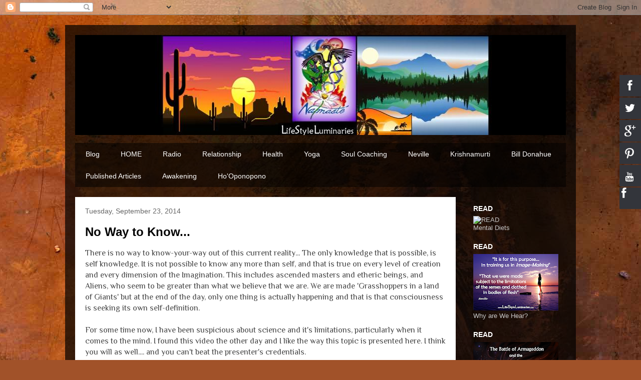

--- FILE ---
content_type: text/html; charset=utf-8
request_url: https://www.brighteon.com/embed/b3e9998a-1724-44d5-a569-fb0fe17f4376
body_size: 3664
content:
<!DOCTYPE html><html><head><meta charSet="utf-8"/><meta name="viewport" content="width=device-width"/><meta property="charset" content="UTF-8"/><meta name="brighteon:video:category-id" content="c7f3ffb3-9674-4a57-af67-84b911f04b65"/><meta name="brighteon:video:channel" content="brighteonhighlights"/><meta http-equiv="Content-Security-Policy" content="default-src &#x27;self&#x27; https: data: blob: &#x27;unsafe-inline&#x27; &#x27;unsafe-eval&#x27;; img-src &#x27;self&#x27; data: *.printyourfood.com newvideos.com *.newvideos.com *.brighteon.com *.shopify.com brighteon.com blob: *.gravatar.com *.wp.com *.jsdelivr.net *.backblazeb2.com *.auth0.com *.distributednews.com *.naturalnews.com"/><title>Unincorporated Nonprofit Association (UNA)</title><style> body { overflow: hidden; } .video-js.vjs-paused:not(.vjs-ended):not(.vjs-scrubbing) .vjs-title-overlay { display: block !important; position: absolute; z-index: 1; } .EmbedPlayer { .AVTab { color: #FFFFFF; background-color: #424345; } .AVTabActive { background-color: #1994e8; color: #FFFFFF; } #AVVideo.AVTabActive { filter: drop-shadow(1px 0px 3px rgba(0, 0, 0, 0.85)); } #AVAudio.AVTabActive { filter: drop-shadow(-1px 0px 3px rgba(0, 0, 0, 0.85)); } .vjs-settings-box { background-color: rgba(0, 0, 0, 0.75); } @media (max-width: 499.9px) { .AVTab { padding: 8px; font-size: 8px; line-height: 8px; } } } </style><link href="/icons/favicon/favicon.ico" type="image/x-icon" rel="icon"/><link href="/icons/favicon/favicon.ico" type="image/x-icon" rel="shortcut icon"/><link href="/icons/favicon/favicon-32.png" rel="apple-touch-icon" sizes="32x32"/><link href="/icons/favicon/favicon-48.png" rel="apple-touch-icon" sizes="48x48"/><link href="/icons/favicon/favicon-76.png" rel="apple-touch-icon" sizes="76x76"/><link href="/icons/favicon/favicon-120.png" rel="apple-touch-icon" sizes="120x120"/><link href="/icons/favicon/favicon-152.png" rel="apple-touch-icon" sizes="152x152"/><link href="/icons/favicon/favicon-180.png" rel="apple-touch-icon" sizes="180x180"/><link href="/icons/favicon/favicon-192.png" rel="icon" sizes="192x192"/><meta name="next-head-count" content="18"/><link rel="preload" href="/_next/static/css/b0be4bdc0783278a.css" as="style"/><link rel="stylesheet" href="/_next/static/css/b0be4bdc0783278a.css" data-n-g=""/><noscript data-n-css=""></noscript><script defer="" nomodule="" src="/_next/static/chunks/polyfills-42372ed130431b0a.js"></script><script src="/_next/static/chunks/webpack-1fd93e34a3b7870e.js" defer=""></script><script src="/_next/static/chunks/framework-838c6ca2253d4294.js" defer=""></script><script src="/_next/static/chunks/main-f4923522fc0190dc.js" defer=""></script><script src="/_next/static/chunks/pages/_app-e20e4bd21da2590b.js" defer=""></script><script src="/_next/static/chunks/123e19f2-948dc0f90e2a41fd.js" defer=""></script><script src="/_next/static/chunks/496-ebb02d20bfe50d3c.js" defer=""></script><script src="/_next/static/chunks/528-4900e08e1e1da3d3.js" defer=""></script><script src="/_next/static/chunks/6756-82d1a08631e7249a.js" defer=""></script><script src="/_next/static/chunks/9757-dae452a48ee84aa6.js" defer=""></script><script src="/_next/static/chunks/pages/embed/%5Bid%5D-f72c008c4c4fb3bf.js" defer=""></script><script src="/_next/static/MKQV58R7-rGQi4iSQmdml/_buildManifest.js" defer=""></script><script src="/_next/static/MKQV58R7-rGQi4iSQmdml/_ssgManifest.js" defer=""></script></head><body><div id="__next"><div class="EmbedPlayer"></div></div><script id="__NEXT_DATA__" type="application/json">{"props":{"pageProps":{"video":{"categoryName":"Finance","likes":0,"tags":["mike adams","current events","finance","brighteon highlights"],"statusName":"LIVE","isAds":false,"isAdminDelisted":false,"isEnabledComment":true,"isActivatedProducts":false,"chapters":null,"isLiveshop":false,"isUpcoming":false,"isPremium":false,"categoryId":"c7f3ffb3-9674-4a57-af67-84b911f04b65","trailerId":null,"isFeatured":false,"isForSale":false,"discountPrice":0,"salePrice":null,"audioKey":null,"thumbnailKey":"3dadd04d-403b-4532-9136-db083cf14e0c","publishedAt":null,"createdAt":"2025-06-24T18:44:22.006Z","audioSource":[{"src":"audio/cbb197f3-ed2f-4e7b-9bba-dbc8ba56b6ad.mp3"}],"source":[{"src":"https://video.brighteon.com/file/BTBucket-Prod/hls/cbb197f3-ed2f-4e7b-9bba-dbc8ba56b6ad.m3u8","type":"application/x-mpegURL"}],"posterSource":[{"src":"poster/cbb197f3-ed2f-4e7b-9bba-dbc8ba56b6ad.jpeg"}],"thumbnailSource":[{"src":"thumbnail/cbb197f3-ed2f-4e7b-9bba-dbc8ba56b6ad.jpeg"}],"duration":"5:43","isTrending":false,"isEditorPicked":false,"isActivated":true,"statusId":1,"publishSchedule":null,"isDelisted":false,"isAutoshare":false,"isSponsored":false,"showDiscretion":false,"videoKey":"71d9e988-7734-485b-808e-c77e07899d58","channelId":"454d9129-7e8c-4a2b-b04b-d449c5bb5094","description":"\u003cp\u003e\u003cspan\u003eDid you know traditional ownership leaves you vulnerable? An Unincorporated Nonprofit Association (UNA) lets you protect your home, income, and crypto—legally reducing taxes and shielding assets from lawsuits.\u003c/span\u003e\u003c/p\u003e\u003cp\u003e\u003cbr /\u003e\u003c/p\u003e\u003cp\u003e\"Own nothing, control everything\"—just like the elites! Learn how 200+ people already use UNAs to keep more of what they earn.\u003c/p\u003e\u003cp\u003e\u003cbr /\u003e\u003c/p\u003e\u003cp\u003e#AssetProtection #TaxFreeLiving #SelfCustody #FinancialFreedom #WealthBuilding #Decentralize #UNA #SmartMoney\u003c/p\u003e\u003cp\u003e\u003cbr /\u003e\u003c/p\u003e\u003cp\u003e🎥 Watch the full interview at \u003ca href=\"www.brighteon.com/channels/hrreport\" title=\"www.brighteon.com/channels/hrreport\" target=\"_blank\"\u003ewww.brighteon.com/channels/hrreport \u003c/a\u003e\u003c/p\u003e","name":"Unincorporated Nonprofit Association (UNA)","id":"b3e9998a-1724-44d5-a569-fb0fe17f4376","analytics":{"videoView":107},"thumbnail":"https://photos.brighteon.com/file/brighteon-thumbnails/thumbnail/3dadd04d-403b-4532-9136-db083cf14e0c","poster":"https://photos.brighteon.com/file/brighteon-thumbnails/poster/3dadd04d-403b-4532-9136-db083cf14e0c","channelAvatar":"https://static.brighteon.com/file/Brighteon-static/prod/images/icon-logo.png","audio":"https://video.brighteon.com/file/BTBucket-Prod/audio/cbb197f3-ed2f-4e7b-9bba-dbc8ba56b6ad.mp3","isAudio":false,"durationMS":343476,"sponsoredVideo":false,"endScreen":null},"channel":{"userName":"brighteonhighlights","subscriptions":134,"allowedChampionBadge":true,"hasHrrStore":false,"hasBrighteonStore":false,"contentVisibility":"PUBLIC","previousShortUrl":null,"keywords":[],"updatedAt":"2026-01-19T16:35:12.430Z","firoWalletAddress":"","beamWalletAddress":"","epicWalletAddress":"","moneroWalletAddress":"","description":"","isAllowedLivestream":false,"isTrusted":true,"affiliateId":"5534310.b5db09\u0026utm_source=refersion\u0026utm_medium=affiliate\u0026utm_campaign=5534310.b5db09","subscribeStarId":null,"categoryId":"87960295-2ca4-414d-a836-e150d6e3dc1e","levelId":6,"createdAt":"2023-09-22T18:02:51.419Z","mediaProfileKey":"","artworkKey":null,"thumbnailKey":"46d564e6-4939-4044-b049-96c705f515b9","thumbnailUrl":"https://avatars.brighteon.com/file/brighteon-avatars/46d564e6-4939-4044-b049-96c705f515b9","strikes":0,"ownerId":"2007126f-a092-458a-bf41-e8134b8d1ea8","shortUrl":"brighteonhighlights","name":"Brighteon Highlights","id":"454d9129-7e8c-4a2b-b04b-d449c5bb5094","isLive":false,"mediaProfileUrl":"https://static.brighteon.com/file/Brighteon-static/prod/images/icon-logo.png","analytics":{"totalSubscription":134,"totalVideo":1669,"videoView":110694},"internalStatusName":null,"externalStatusName":null},"adVideo":{"adsInfoLinkUrl":"https://realvideo.zendesk.com/hc/en-us/articles/40059015787163-Video-Pre-Roll-Ads-on-Brighteon-What-You-Need-to-Know","adsInfoLinkTitle":"Sponsored Advertisement","adsDomainName":"The Brighteon Store","adsProduct":true,"totalAdClicks":1542,"totalAdImpressions":16021,"adClickUrl":"https://discover.brighteonstore.com/pine-needle-spray-with-silver-and-iodine?rfsn=8812755.f0c598\u0026utm_source=refersion\u0026utm_medium=affiliate\u0026utm_campaign=8812755.f0c598","adChanceWeight":50,"expectedAdImpressions":1000,"ctaText":"Pure Wellness Spray","isAds":true,"isAdminDelisted":false,"isEnabledComment":true,"isActivatedProducts":false,"chapters":null,"isLiveshop":false,"isUpcoming":false,"isPremium":false,"categoryId":"87960295-2ca4-414d-a836-e150d6e3dc1e","trailerId":null,"isFeatured":false,"isForSale":false,"discountPrice":0,"salePrice":null,"audioKey":null,"thumbnailKey":null,"publishedAt":null,"createdAt":"2025-12-03T18:56:02.596Z","audioSource":[{"src":"audio/654bd44d-6dde-467c-b054-7100454270a2.mp3"}],"source":[{"src":"https://video.brighteon.com/file/BTBucket-Prod/hls/654bd44d-6dde-467c-b054-7100454270a2.m3u8","type":"application/x-mpegURL"}],"posterSource":[{"src":"poster/654bd44d-6dde-467c-b054-7100454270a2.jpeg"}],"thumbnailSource":[{"src":"thumbnail/654bd44d-6dde-467c-b054-7100454270a2.jpeg"}],"duration":"0:15","isEditorPicked":false,"isActivated":true,"statusId":1,"publishSchedule":null,"isDelisted":false,"isAutoshare":false,"isSponsored":false,"showDiscretion":false,"videoKey":"5cd2e4ae-132e-43ed-a2a4-dcde11b5d494","channelId":"226e48c7-8c65-4e8d-b749-6e0b78e2878f","description":null,"name":"Pine Needle Spray","id":"4647c533-5a52-4e19-978b-7d6d5bfe112c","statusName":null,"analytics":{},"thumbnail":"https://video.brighteon.com/file/BTBucket-Prod/thumbnail/654bd44d-6dde-467c-b054-7100454270a2.jpeg","poster":"https://video.brighteon.com/file/BTBucket-Prod/poster/654bd44d-6dde-467c-b054-7100454270a2.jpeg","channelAvatar":"https://static.brighteon.com/file/Brighteon-static/prod/images/icon-logo.png","audio":"https://video.brighteon.com/file/BTBucket-Prod/audio/654bd44d-6dde-467c-b054-7100454270a2.mp3","isAudio":false,"durationMS":15015,"sponsoredVideo":false,"endScreen":null},"subtitles":[]},"__N_SSP":true},"page":"/embed/[id]","query":{"id":"b3e9998a-1724-44d5-a569-fb0fe17f4376"},"buildId":"MKQV58R7-rGQi4iSQmdml","isFallback":false,"isExperimentalCompile":false,"gssp":true,"scriptLoader":[]}</script><script defer src="https://static.cloudflareinsights.com/beacon.min.js/vcd15cbe7772f49c399c6a5babf22c1241717689176015" integrity="sha512-ZpsOmlRQV6y907TI0dKBHq9Md29nnaEIPlkf84rnaERnq6zvWvPUqr2ft8M1aS28oN72PdrCzSjY4U6VaAw1EQ==" data-cf-beacon='{"rayId":"9c07d4d7b941a691","version":"2025.9.1","serverTiming":{"name":{"cfExtPri":true,"cfEdge":true,"cfOrigin":true,"cfL4":true,"cfSpeedBrain":true,"cfCacheStatus":true}},"token":"633a53af4dec47bc99b86a1d0bc8fc19","b":1}' crossorigin="anonymous"></script>
</body></html>

--- FILE ---
content_type: text/plain
request_url: https://www.google-analytics.com/j/collect?v=1&_v=j102&a=160252569&t=pageview&_s=1&dl=https%3A%2F%2Flifestyleluminaries.blogspot.com%2F2014%2F09%2F&ul=en-us%40posix&dt=LifeStyleLuminaries.com%3A%20September%202014&sr=1280x720&vp=1280x720&_u=IEBAAEABAAAAACAAI~&jid=613832879&gjid=1841334145&cid=934690300.1768841429&tid=UA-60243046-1&_gid=1919049966.1768841429&_r=1&_slc=1&z=1167623495
body_size: -456
content:
2,cG-NNMB33HCEH

--- FILE ---
content_type: text/plain;charset=UTF-8
request_url: https://analytics.distributednews.com/piwik/matomo.php?action_name=Unincorporated%20Nonprofit%20Association%20(UNA)&idsite=591&rec=1&r=739720&h=16&m=50&s=32&url=https%3A%2F%2Fwww.brighteon.com%2Fembed%2Fb3e9998a-1724-44d5-a569-fb0fe17f4376&urlref=https%3A%2F%2Flifestyleluminaries.blogspot.com%2F2014%2F09%2F&_id=d6f5856d50aacf4e&_idn=1&send_image=0&_refts=1768841433&_ref=https%3A%2F%2Flifestyleluminaries.blogspot.com%2F2014%2F09%2F&pv_id=AXeTPL&pf_net=964&pf_srv=195&pf_tfr=2&pf_dm1=644&uadata=%7B%7D&cookie=1&res=1280x720
body_size: 697
content:
[2026-01-19 16:50:32] piwik.DEBUG: Debug enabled - Input parameters: array (   'action_name' => 'Unincorporated Nonprofit Association (UNA)',   'idsite' => '591',   'rec' => '1',   'r' => '739720',   'h' => '16',   'm' => '50',   's' => '32',   'url' => 'https://www.brighteon.com/embed/b3e9998a-1724-44d5-a569-fb0fe17f4376',   'urlref' => 'https://lifestyleluminaries.blogspot.com/2014/09/',   '_id' => 'd6f5856d50aacf4e',   '_idn' => '1',   'send_image' => '0',   '_refts' => '1768841433',   '_ref' => 'https://lifestyleluminaries.blogspot.com/2014/09/',   'pv_id' => 'AXeTPL',   'pf_net' => '964',   'pf_srv' => '195',   'pf_tfr' => '2',   'pf_dm1' => '644',   'uadata' => '{}',   'cookie' => '1',   'res' => '1280x720', ) {"params":"array (\n  'action_name' => 'Unincorporated Nonprofit Association (UNA)',\n  'idsite' => '591',\n  'rec' => '1',\n  'r' => '739720',\n  'h' => '16',\n  'm' => '50',\n  's' => '32',\n  'url' => 'https://www.brighteon.com/embed/b3e9998a-1724-44d5-a569-fb0fe17f4376',\n  'urlref' => 'https://lifestyleluminaries.blogspot.com/2014/09/',\n  '_id' => 'd6f5856d50aacf4e',\n  '_idn' => '1',\n  'send_image' => '0',\n  '_refts' => '1768841433',\n  '_ref' => 'https://lifestyleluminaries.blogspot.com/2014/09/',\n  'pv_id' => 'AXeTPL',\n  'pf_net' => '964',\n  'pf_srv' => '195',\n  'pf_tfr' => '2',\n  'pf_dm1' => '644',\n  'uadata' => '{}',\n  'cookie' => '1',\n  'res' => '1280x720',\n)"} {"class":"Piwik\\Tracker","request_id":"365ae"}

[2026-01-19 16:50:32] piwik.DEBUG: Current datetime: 2026-01-19 16:50:32 {"date":"2026-01-19 16:50:32"} {"class":"Piwik\\Tracker","request_id":"365ae"}

[2026-01-19 16:50:32] piwik.DEBUG: Executing Piwik\Plugins\CoreHome\Tracker\VisitRequestProcessor::manipulateRequest()... [] {"class":"Piwik\\Common","request_id":"365ae"}

[2026-01-19 16:50:32] piwik.DEBUG: Executing Piwik\Plugins\IntranetMeasurable\Tracker\RequestProcessor::manipulateRequest()... [] {"class":"Piwik\\Common","request_id":"365ae"}

[2026-01-19 16:50:32] piwik.DEBUG: Executing Piwik\Plugins\Actions\Tracker\ActionsRequestProcessor::manipulateRequest()... [] {"class":"Piwik\\Common","request_id":"365ae"}

[2026-01-19 16:50:32] piwik.DEBUG: Executing Piwik\Plugins\Goals\Tracker\GoalsRequestProcessor::manipulateRequest()... [] {"class":"Piwik\\Common","request_id":"365ae"}

[2026-01-19 16:50:32] piwik.DEBUG: Executing Piwik\Plugins\Ecommerce\Tracker\EcommerceRequestProcessor::manipulateRequest()... [] {"class":"Piwik\\Common","request_id":"365ae"}

[2026-01-19 16:50:32] piwik.DEBUG: Executing Piwik\Plugins\SitesManager\Tracker\SitesManagerRequestProcessor::manipulateRequest()... [] {"class":"Piwik\\Common","request_id":"365ae"}

[2026-01-19 16:50:32] piwik.DEBUG: Executing Piwik\Plugins\PrivacyManager\Tracker\RequestProcessor::manipulateRequest()... [] {"class":"Piwik\\Common","request_id":"365ae"}

[2026-01-19 16:50:32] piwik.DEBUG: Executing Piwik\Plugins\Heartbeat\Tracker\PingRequestProcessor::manipulateRequest()... [] {"class":"Piwik\\Common","request_id":"365ae"}

[2026-01-19 16:50:32] piwik.DEBUG: Executing Piwik\Plugins\PagePerformance\Tracker\PerformanceDataProcessor::manipulateRequest()... [] {"class":"Piwik\\Common","request_id":"365ae"}

[2026-01-19 16:50:32] piwik.DEBUG: Executing Piwik\Plugins\CustomDimensions\Tracker\CustomDimensionsRequestProcessor::manipulateRequest()... [] {"class":"Piwik\\Common","request_id":"365ae"}

[2026-01-19 16:50:32] piwik.DEBUG: Executing Piwik\Plugins\AbTesting\Tracker\RequestProcessor::manipulateRequest()... [] {"class":"Piwik\\Common","request_id":"365ae"}

[2026-01-19 16:50:32] piwik.DEBUG: Executing Piwik\Plugins\AbTesting\Tracker\RequestProcessor\Utils::manipulateRequest()... [] {"class":"Piwik\\Common","request_id":"365ae"}

[2026-01-19 16:50:32] piwik.DEBUG: Executing Piwik\Plugins\AdvertisingConversionExport\Tracker\RequestProcessor::manipulateRequest()... [] {"class":"Piwik\\Common","request_id":"365ae"}

[2026-01-19 16:50:32] piwik.DEBUG: Executing Piwik\Plugins\CrashAnalytics\Tracker\RequestProcessor::manipulateRequest()... [] {"class":"Piwik\\Common","request_id":"365ae"}

[2026-01-19 16:50:32] piwik.DEBUG: Executing Piwik\Plugins\FormAnalytics\Tracker\RequestProcessor::manipulateRequest()... [] {"class":"Piwik\\Common","request_id":"365ae"}

[2026-01-19 16:50:32] piwik.DEBUG: Executing Piwik\Plugins\HeatmapSessionRecording\Tracker\RequestProcessor::manipulateRequest()... [] {"class":"Piwik\\Common","request_id":"365ae"}

[2026-01-19 16:50:32] piwik.DEBUG: Executing Piwik\Plugins\MarketingCampaignsReporting\Tracker\RequestProcessor::manipulateRequest()... [] {"class":"Piwik\\Common","request_id":"365ae"}

[2026-01-19 16:50:32] piwik.DEBUG: Executing Piwik\Plugins\MediaAnalytics\Tracker\RequestProcessor::manipulateRequest()... [] {"class":"Piwik\\Common","request_id":"365ae"}

[2026-01-19 16:50:32] piwik.DEBUG: Executing Piwik\Plugins\TrackingSpamPrevention\Tracker\RequestProcessor::manipulateRequest()... [] {"class":"Piwik\\Common","request_id":"365ae"}

[2026-01-19 16:50:32] piwik.DEBUG: Executing Piwik\Plugins\CoreHome\Tracker\VisitRequestProcessor::processRequestParams()... [] {"class":"Piwik\\Common","request_id":"365ae"}

[2026-01-19 16:50:32] piwik.DEBUG: Search bot detected, visit excluded [] {"class":"CoreHome","request_id":"365ae"}

[2026-01-19 16:50:32] piwik.DEBUG: Visit is already excluded, no need to check DoNotTrack support. [] {"class":"PrivacyManager","request_id":"365ae"}

[2026-01-19 16:50:32] piwik.DEBUG: Visitor excluded. [] {"class":"CoreHome","request_id":"365ae"}

[2026-01-19 16:50:32] piwik.DEBUG: -> aborting due to processRequestParams method [] {"class":"Piwik\\Common","request_id":"365ae"}

[2026-01-19 16:50:32] piwik.DEBUG: -> Scheduled tasks not running in Tracker: Browser archiving is disabled. [] {"class":"Piwik\\Common","request_id":"365ae"}

[2026-01-19 16:50:32] piwik.DEBUG: Nothing to notice => default behaviour [] {"class":"Piwik\\Common","request_id":"365ae"}

[2026-01-19 16:50:32] piwik.DEBUG: End of the page. [] {"class":"Piwik\\Common","request_id":"365ae"}

[2026-01-19 16:50:32] piwik.DEBUG: array ( ) [] {"class":"Piwik\\Common","request_id":"365ae"}

[2026-01-19 16:50:32] piwik.DEBUG:  [] {"class":"Piwik\\Common","request_id":"365ae"}

